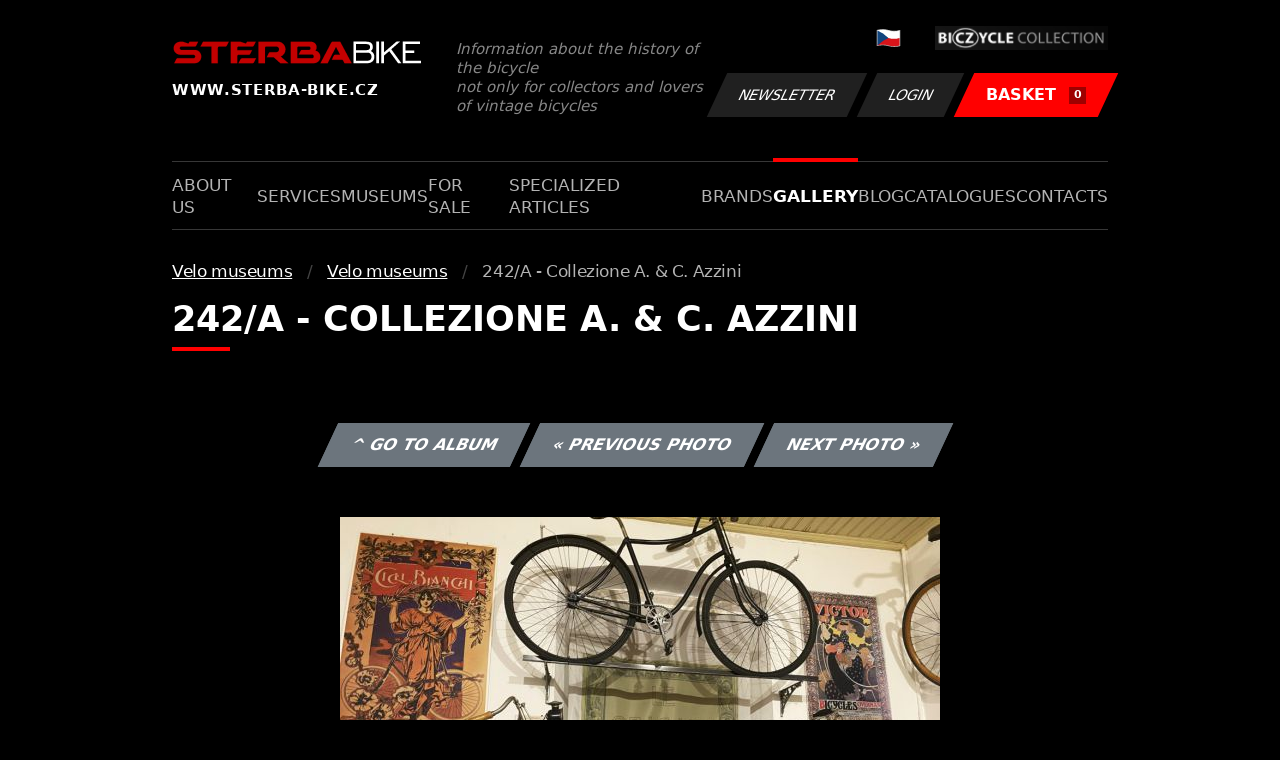

--- FILE ---
content_type: text/html; charset=UTF-8
request_url: https://www.sterba-bike.cz/fotka/54906/category/museumsfoto?lang=EN
body_size: 2104
content:
<!doctype html>
<html lang="cs">
<head>
<meta charset="utf-8">
<meta name="viewport" content="width=device-width, initial-scale=1, shrink-to-fit=no">
<meta name='copyright' content='(C) 2011 www.sterba-bike.cz' />
<meta name='description' content='242/A - Collezione A. &amp; C. Azzini - 242/A - Collezione A. &amp; C. Azzini - Velo museums - Velo museums - Gallery - STERBA-BIKE.cz' />
<meta name='author' content='Autor webové prezentace: http://mywebdesign.cz/' />

<title>242/A - Collezione A. &amp; C. Azzini - 242/A - Collezione A. &amp; C. Azzini - Velo museums - Velo museums - Gallery - ŠTĚRBA-BIKE.cz</title>

<style> svg { max-width: 0px; height: auto; } .preload * {transition: none !important;} </style>
<link rel="preconnect" href="https://fonts.googleapis.com">
<link rel="preconnect" href="https://fonts.gstatic.com" crossorigin>
<link href="https://fonts.googleapis.com/css2?family=PT+Sans:wght@400;700&display=swap" rel="stylesheet">
<link rel='stylesheet' type='text/css' href='/styles/20240107-220529/css.css'>
<link rel='shortcut icon' href='/favicon.png' type='image/x-icon'>

<meta property="og:site_name" content="ŠTĚRBA-BIKE.cz - Gallery" />
<meta property="fb:admins" content="1694457517" />
<meta property="og:type" content="website" />
<meta property="og:image" content="https://www.sterba-bike.cz/media/fb/CZ.jpg">


<meta http-equiv='Pragma' content='no-cache' />
<meta http-equiv='Cache-Control' content='no-cache' />
<meta http-equiv='Expires' content='-1' />
<meta name='robots' content='all, follow' />

<script>(function(a){_q=function(){return a;};$=function(f){typeof f==="function" && a.push(arguments);return $;};jQuery=$.ready=$;}([]));</script>
</head>

<body class="preload">
<div class="web-wrap">

<div class="header">
	<div class="container">
		<a href="/?lang=EN" class="header__logo">
			<strong>
				<img src="/styles/img/logo.svg">
				<span>www.sterba-bike.cz</span>
			</strong>
			<span>Information about the history of the bicycle<br/> not only for collectors and lovers of vintage bicycles</span>
		</a>
		<div class="header__group">
			<div class="header__group__top">
				
					<a href="/"><span><img class="lazyload" data-src="/styles/img/CZ.svg"/></span></a>
								
				<img class="lazyload" data-src="/styles/img/collection.png"/>
			</div>
			<div class="header__group__btn">
<a class='btn btn-dark' href='/newsletter.php?lang=EN'>Newsletter</a><a class='btn btn-dark' href='/eshop_prihlaseni.php?lang=EN'>Login</a>
				<a href="/eshop_nakupnikosik.php?lang=EN" class="btn btn-danger"><span>BASKET<small>0</small></span></a>
			</div>
		</div>
		<a href="" class="js-nav-toggle">
			<span>
				<img class="lazyload" data-src="/styles/img/menu.svg"/>
				<img class="lazyload" data-src="/styles/img/times.svg"/>
			</span>
			<strong>Menu</strong>
		</a>
	</div>
</div>
<div class="nav"><div class="container"><ul class="no-style">
  <li><a href='/section/aboutus?lang=EN'>About us</a></li><li><a href='/section/services?lang=EN'>Services</a></li><li><a href='/section/museums?lang=EN'>Museums</a></li><li><a href='/section/forsale?lang=EN'>For sale</a></li><li><a href='/section/specializedarticles?lang=EN'>Specialized articles</a></li><li><a href='/section/brands?lang=EN'>Brands</a></li><li><a class='active'  href='/group/gallery?lang=EN'>Gallery</a></li><li><a href='/section/informationmix?lang=EN'>Blog</a></li><li><a href='/section/cat?lang=EN'>Catalogues</a></li><li><a href='/section/contacts?lang=EN'>Contacts</a></li>
</ul></div></div>

<div class="content"><div class="container">



     <ul class="breadcrumbs no-style"><li><a href='/group/museumsfoto?lang=EN'>Velo museums</a></li><li><a href='/category/museumsfoto?lang=EN'>Velo museums</a></li><li>242/A - Collezione A. &amp; C. Azzini</li></ul>
     <h1 class='red'>242/A - Collezione A. &amp; C. Azzini</h1><div class="card-foto"><p class="admin"><a class="btn btn-secondary" href="/album/2084/category/museumsfoto?lang=EN">^ Go to album</a> <a class="btn btn-secondary" href="/fotka/54905/category/museumsfoto?lang=EN">&laquo; Previous photo</a> <a class="btn btn-secondary" href="/fotka/54907/category/museumsfoto?lang=EN">Next photo &raquo;</a></p></div><div class='splitter10'></div><div class='fotoimage' id='fotoimage'><div class='mainimage'><a href='/media/foto/54/img11eeace5f76b1f19ca9366938e8ceba5.jpg' data-fancybox='colorshow' title='242/A - Collezione A. &amp; C. Azzini'><img src='/media/thumb/54/mthu11eeace5f76b1f19ca9366938e8ceba5.jpg' alt='242/A - Collezione A. &amp; C. Azzini' /></a></div><p class='fotoright'><em>photo 2 from 198</em></p><div class="gallery-list"><div class="card-gallery"><div class="card-gallery__img"><a href='/media/foto/54/img2b6ca31281790c18033333decbeb032b.jpg' data-bg='/media/thumb/54/mthu2b6ca31281790c18033333decbeb032b.jpg' class='lazyload' data-fancybox='album2084' title='242/A - Collezione A. &amp; C. Azzini'></div></a></div><div class="card-gallery"><div class="card-gallery__img"><a href='/media/foto/54/img11eeace5f76b1f19ca9366938e8ceba5.jpg' data-bg='/media/thumb/54/mthu11eeace5f76b1f19ca9366938e8ceba5.jpg' class='lazyload' data-fancybox='album2084' title='242/A - Collezione A. &amp; C. Azzini'></div></a></div><div class="card-gallery"><div class="card-gallery__img"><a href='/media/foto/54/img56eb2742742514394c3a1ba66f4199a6.jpg' data-bg='/media/thumb/54/mthu56eb2742742514394c3a1ba66f4199a6.jpg' class='lazyload' data-fancybox='album2084' title='242/A - Collezione A. &amp; C. Azzini'></div></a></div></div><div class='splitter1'></div></div>
  


</div></div>

<div class="footer-copy">
    <div class="container">
	  <div>
	    <p>Copyright © 2026 Štěrba-kola.cz.<br/> Webdesign od <a href="https://mywebdesign.cz/" target="_blank">MyWebdesign.cz</a></p>
	  </div>
	  <div>
	    <p><a href="#top">Page top</a></p>
	</div>
    </div>
</div>

</div>
<script async src="/styles/20240107-220529/js.js"></script>
</body></html>